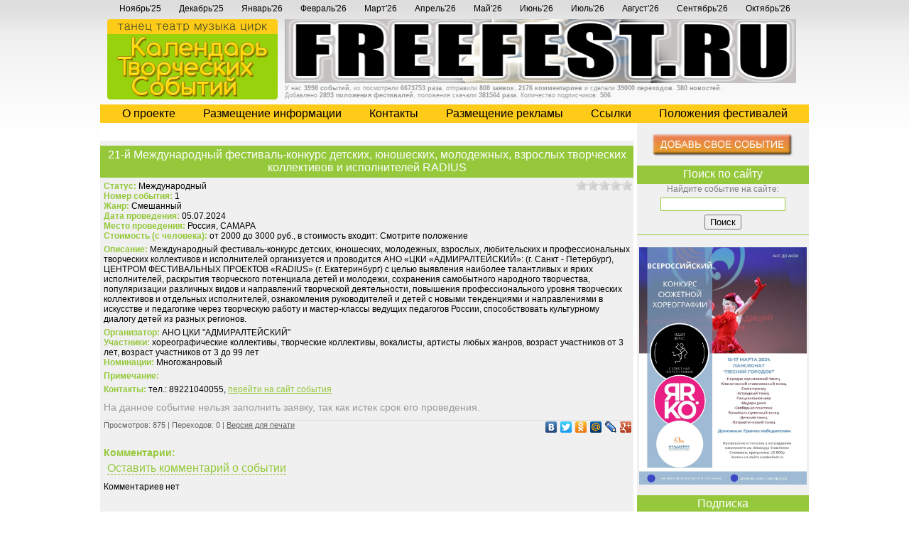

--- FILE ---
content_type: text/html; charset=UTF-8
request_url: https://artcalendar.ru/events/show/3702.html
body_size: 7346
content:
<!DOCTYPE html>
<html>
<head>
<meta http-equiv="Content-Type" content="text/html; charset=utf-8" />
<meta http-equiv="Cache-Control" content="no-cache" />
<meta http-equiv="X-UA-Compatible" content="IE=edge" />
<meta name="keywords" content="календарь творческих событий, танец, театр, музыка, цирк, фестивали, конкурсы, соревнования, семинары, конвенции, слеты, обучение, стажировки, турниры, чемпионаты, выставки, шоу, дефиле, мастер-классы, 21-й Международный фестиваль-конкурс детских, юношеских, молодежных, взрослых творческих коллективов и исполнителей RADIUS, Международный" />
<meta name="description" content="«21-й Международный фестиваль-конкурс детских, юношеских, молодежных, взрослых творческих коллективов и исполнителей RADIUS», 05.07.2024 г., Россия, САМАРА. Организатор: АНО ЦКИ &amp;quot;АДМИРАЛТЕЙСКИЙ&amp;quot;. Цена от 2000 до 3000 руб. Посмотреть описание, контактную информацию и сделать заявку на событие." />

<meta property="og:site_name" content="Календарь творческих событий">
<meta property="og:url" content="https://artcalendar.ru/events/show/3702.html">
<meta property="og:title" content="21-й Международный фестиваль-конкурс детских, юношеских, молодежных, взрослых творческих коллективов и исполнителей RADIUS">
<meta property="og:image" content="https://artcalendar.ru/public/img/facebook.png">
<meta property="og:description" content="«21-й Международный фестиваль-конкурс детских, юношеских, молодежных, взрослых творческих коллективов и исполнителей RADIUS», 05.07.2024 г., Россия, САМАРА. Организатор: АНО ЦКИ &quot;АДМИРАЛТЕЙСКИЙ&quot;. Цена от 2000 до 3000 руб. Посмотреть описание, контактную информацию и сделать заявку на событие.">
<meta property="fb:app_id" content="1438940316387924">

<link href="/public/css/front.core.css?2" rel="stylesheet" type="text/css" />
<link href="/public/css/printer.core.css" rel="stylesheet" type="text/css" media="print" />
<link href="/public/js/plugins/jquery-ui/ui-lightness/jquery-ui-1.8.22.custom.css" rel="stylesheet" type="text/css">
<link href="/public/js/plugins/rateit/rateit.css" rel="stylesheet" type="text/css">
<script type="text/javascript" src="/public/js/jquery.1.7.2.min.js"></script>
<script type="text/javascript" src="/public/js/plugins/jquery.form.js"></script>
<script type="text/javascript" src="/public/js/plugins/jquery.validate.min.js"></script>
<script type="text/javascript" src="/public/js/plugins/jquery-ui/jquery-ui-1.8.22.custom.min.js"></script>
<script type="text/javascript" src="/public/js/plugins/rateit/jquery.rateit.min.js"></script>
<script type="text/javascript" src="//yandex.st/share/share.js" charset="utf-8"></script>
<script type="text/javascript" src="/public/js/front/ready.js?1"></script>
<!--[if IE]><link href="/public/css/front.core.ie.css" rel="stylesheet" type="text/css" /><![endif]-->
<!--[if IE 7]><link href="/public/css/front.core.ie7.css" rel="stylesheet" type="text/css" /><![endif]-->
<!--[if IE]><link href="/public/css/printer.core.ie.css" rel="stylesheet" type="text/css" media="print" /><![endif]-->
<!--[if lt IE 7]><script defer type="text/javascript" src="/public/js/plugins/pngfix.js"></script><![endif]-->
<title>Календарь творческих событий: 21-й Международный фестиваль-конкурс детских, юношеских, молодежных, взрослых творческих коллективов и исполнителей RADIUS</title>
</head>
<body><div id="overall">
<div id="bottom_bg">
<div id="container">
	<div id="top_dates">
	<ul>
		<li><a href="/2025-11-01.html">Ноябрь'25</a></li>
		<li><a href="/2025-12-01.html">Декабрь'25</a></li>
		<li><a href="/2026-01-01.html">Январь'26</a></li>
		<li><a href="/2026-02-01.html">Февраль'26</a></li>
		<li><a href="/2026-03-01.html">Март'26</a></li>
		<li><a href="/2026-04-01.html">Апрель'26</a></li>
		<li><a href="/2026-05-01.html">Май'26</a></li>
		<li><a href="/2026-06-01.html">Июнь'26</a></li>
		<li><a href="/2026-07-01.html">Июль'26</a></li>
		<li><a href="/2026-08-01.html">Август'26</a></li>
		<li><a href="/2026-09-01.html">Сентябрь'26</a></li>
		<li><a href="/2026-10-01.html">Октябрь'26</a></li>
		</ul>
	</div>
	<div id="head">
		<div id="logo"><a href="/"><img src="/public/template/tmp/logo.png" width="240" height="113" /></a></div>
		<div id="headb"><div id="hb1"><a href="http://freefest.ru/" target="_blank"><img src="//banner.dancerussia.ru/public/banners/14/14.jpeg" draggable="false" width="720" height="90" border="0" /></a></div><div id="hb2">У нас <b>3998 событий</b>, их посмотрели <b>6673753 раза</b>, отправили <b>808 заявок</b>, <b>2176 комментариев</b> и сделали <b>39000 переходов</b>. <b>580 новостей</b>.<br>
Добавлено <b>2893 положения фестивалей</b>, положения скачали <b>381564 раза</b>. Количество подписчиков: <b>506</b>.</div></div>
	</div>
	<div id="menu">
		<ul>
			<li><a href="/pages/show/6.html">О проекте</a></li>
			<li><a href="/pages/show/7.html">Размещение информации</a></li>
			<li><a href="/feedback.html">Контакты</a></li>
			<li><a href="/pages/show/8.html">Размещение рекламы</a></li>
			<li><a href="/pages/show/9.html">Cсылки</a></li>
			<li><a href="/docs.html">Положения фестивалей</a></li>
		</ul>
	</div>
	<div id="content"><script type="text/javascript" src="/public/js/front/events.show.js?v1"></script>
<div id="center_content">
<noscript><div id="nojs"><span class="red"><u><b>Внимание!</b> У вас отключен JavaScript. Часть функционала недоступна!</u></span></div></noscript>
<table id="content_tab" cellpadding="0" cellspacing="0" border="0" width="100%">
<tr>
<td id="col1" valign="top">
<div class="eTitle">21-й Международный фестиваль-конкурс детских, юношеских, молодежных, взрослых творческих коллективов и исполнителей RADIUS</div>

<div class="eMessage">
    <div class="rateit fr" data-rateit-value="0" data-rateit-ispreset="true" data-rateit-resetable="false" data-id="3702"></div>
    <span class="eSubTitle">Статус:</span> Международный<br>
    <span class="eSubTitle">Номер события:</span> 1<br>
    <span class="eSubTitle">Жанр:</span> Смешанный<br>
    <span class="eSubTitle">Дата проведения:</span> 05.07.2024<br>
    <span class="eSubTitle">Место проведения:</span> Россия, САМАРА<br>    <span class="eSubTitle">Стоимость (с человека): </span>от 2000 до 3000 руб., в стоимость входит: Смотрите положение<br>
    <div class="mt5 mb5 pre-line"><span class="eSubTitle">Описание: </span>Международный фестиваль-конкурс детских, юношеских, молодежных, взрослых, любительских и профессиональных творческих коллективов и исполнителей организуется и проводится АНО «ЦКИ «АДМИРАЛТЕЙСКИЙ»: (г. Санкт - Петербург), ЦЕНТРОМ ФЕСТИВАЛЬНЫХ ПРОЕКТОВ «RADIUS» (г. Екатеринбург)  с целью выявления наиболее талантливых и ярких исполнителей, раскрытия творческого потенциала детей и молодежи,  сохранения самобытного народного творчества, популяризации различных видов и направлений творческой деятельности, повышения профессионального уровня творческих коллективов и отдельных исполнителей, ознакомления руководителей и детей с  новыми тенденциями и направлениями в искусстве и педагогике через творческую работу и мастер-классы ведущих педагогов России, способствовать культурному  диалогу детей из разных регионов. </div>
    <span class="eSubTitle">Организатор:</span> АНО ЦКИ "АДМИРАЛТЕЙСКИЙ"<br>
    <span class="eSubTitle">Участники:</span> хореографические коллективы, творческие коллективы, вокалисты, артисты любых жанров, возраст участников от 3 лет, возраст участников от 3 до 99 лет<br>
    <span class="eSubTitle">Номинации:</span> Многожанровый<br>
    <div class="mt5 mb5 pre-line"><span class="eSubTitle">Примечание: </span></div>
    <span class="eSubTitle">Контакты:</span> тел.: 89221040055, <a href="http://www.radiusfest.ru" target="_blank" class="event_url" data-id="3702">перейти на сайт события</a><br>
</div>

<div id="eOrderGlobal">
    <span class="c999">На данное событие нельзя заполнить заявку, так как истек срок его проведения.</span>
</div>
<div class="eDetails">Просмотров: 875 | Переходов: 0 | <a href="/printer/event/3702.html" target="_blank">Версия для печати</a><script type="text/javascript" src="//yandex.st/share/share.js" charset="utf-8"></script><div class="yashare-auto-init" data-yashareL10n="ru" data-yashareType="none" data-yashareQuickServices="vkontakte,facebook,twitter,yaru,odnoklassniki,moimir,lj,moikrug,gplus"></div></div>
<div id="comments">
<div class="cSubTitle">Комментарии:</div>
<div id="eCommentsGlobal">
	<div id="eComments"><a href="#" id="showCommentsForm">Оставить комментарий о событии</a></div>
	<div id="eCommentsForm">
		<form action="" enctype="multipart/form-data" method="post" name="comments_form" id="comments_form">
		<input type="hidden" name="id" value="3702" />
        <table cellpadding="2">
            <tr>
                <td align="left" width="114">Ваше имя:</td>
                <td align="left"><input type="text" name="username" class="f_input" value="" /></td>
            </tr>
            <tr>
                <td align="left" width="114">Эл. почта:</td>
                <td align="left"><input type="text" name="email" class="f_input" value="" /></td>
            </tr>
			<tr>
			<td align="left" width="114">Комментарий:</td>
				<td align="left"><textarea name="message" class="f_input"></textarea></td>
			</tr>
            <tr>
                <td colspan="2" align="left"><input type="submit" name="submit" id="c_submit" value="Отправить"> <span id="comment_result">&nbsp;</span></td>
            </tr>
        </table>
    	</form>
	</div>
</div>
Комментариев нет
</div>
</td>
<td valign="top" width="242"><script type="text/javascript" src="/public/js/front/right.js"></script>
<div id="addbutton"><a href="/events/add.html" title="Добавь свое событие"><img src="/public/template/tmp/add.png" border="0"></a></div>
<div class="header">Поиск по сайту</div>
<div id="search">
Найдите событие на сайте:
<div id="searchdiv">
<form action="//www.google.ru/search" enctype="multipart/form-data" method="get" target="_blank" name="searchform" id="searchform">
<input type="text" name="q" />
<input type="hidden" name="ie" value="utf-8" />
<input type="hidden" name="oe" value="utf-8" />
<input type="hidden" name="hl" value="ru" />
<input type="hidden" name="as_sitesearch" value="artcalendar.ru" />
<br>
<input type="submit" name="submit" id="searchbutton" value="Поиск">
</form>
</div>
</div>
<div class="bannersline2"><p><a href="https://academfest.ru/idea-fix" target="_blank"><img src="http://artcalendar.ru/public/files/ideafix.jpg" alt="" width="236" border="0" /></a></p></div><div class="header">Подписка</div>
<div id="subscribe">
<br>

 <div class="form-outer sp-force-hide"> <style id="subscribe-form-style" class="">.sp-force-hide { display: none;
}
.sp-form[sp-id="66619"] { display: block; background: #f0f0f0; padding: 5px; width: 230px; max-width: 100%; border-radius: 0px; -moz-border-radius: 0px; -webkit-border-radius: 0px; font-family: "Segoe UI", Segoe, "Open Sans", sans-serif;
}
.sp-form[sp-id="66619"] .sp-form-control { background: #ffffff; border-color: #cccccc; border-style: solid; border-width: 1px; font-size: 15px; padding-left: 8.75px; padding-right: 8.75px; border-radius: 0px; -moz-border-radius: 0px; -webkit-border-radius: 0px; height: 35px; width: 100%;
}
.sp-form[sp-id="66619"] .sp-field label { color: #444444; font-size: 12px; font-style: normal; font-weight: normal;
}
.sp-form[sp-id="66619"] .sp-button { border-radius: 0px; -moz-border-radius: 0px; -webkit-border-radius: 0px; background-color: #ff6500; color: #ffffff; width: 100%; font-weight: 700; font-style: normal; font-family: "Segoe UI",Segoe,"Open Sans",sans-serif; border-width: 1px; border-color: #d65600; border-style: solid; box-shadow: none; -moz-box-shadow: none; -webkit-box-shadow: none;
}
.sp-form[sp-id="66619"] .sp-button-container { text-align: center;
}
</style> <div id="sp-form-66619" sp-id="66619" sp-hash="c19a9633b1430b388e5a330210a92d7affaeba793c9bb24549cd6e83ca413676" sp-lang="ru" class="sp-form sp-form-regular sp-form-embed" sp-show-options="%7B%22amd%22%3Afalse%2C%22condition%22%3A%22onEnter%22%2C%22delay%22%3A10%2C%22repeat%22%3A3%2C%22background%22%3A%22dark%22%2C%22position%22%3A%22bottom-right%22%7D"> <div class="sp-message"> <div></div> </div> <div id="droppableArea" class="sp-element-container ui-sortable ui-droppable sp-sm" style=""><div class="sp-field " sp-id="sp-e6e8aa46-5eab-4af8-b782-6456c24b2e22" > <div class=" " style="font-family: inherit; line-height: 1.2;"><p style="text-align: center;"><span style="color: #000000; font-size: 12px;"><strong>Хотите узнавать о новых мероприятиях?</strong></span></p></div> </div><div class="sp-field " sp-id="sp-dcf9e23a-64d0-4559-bc01-d2600cd37824" > <label class="sp-control-label "> <span class="">Email</span> <strong class="" style="">*</strong> </label> <input sp-type="email" name="sform[email]" class="sp-form-control " placeholder="username@gmail.com" sp-tips="%7B%22required%22%3A%22%D0%9E%D0%B1%D1%8F%D0%B7%D0%B0%D1%82%D0%B5%D0%BB%D1%8C%D0%BD%D0%BE%D0%B5%20%D0%BF%D0%BE%D0%BB%D0%B5%22%2C%22wrong%22%3A%22%D0%9D%D0%B5%D0%B2%D0%B5%D1%80%D0%BD%D1%8B%D0%B9%20email-%D0%B0%D0%B4%D1%80%D0%B5%D1%81%22%7D" required style="" type="email"> </div><div class="sp-field " sp-id="sp-4a91aee9-d5fe-4fb3-835f-08bfabd5f4c0" style=""> <label class="sp-control-label "> <span class="">Имя</span> </label> <input sp-type="name" name="sform[0LjQvNGP]" class="sp-form-control " placeholder="Фамилия, имя" sp-tips="%7B%7D" style="" type="text"> </div></div> <div class="sp-field sp-button-container sp-sm" sp-id="sp-d5db816c-574d-4682-91cd-7c5e952de1d9" style=""> <button id="sp-d5db816c-574d-4682-91cd-7c5e952de1d9" class="sp-button "> Подписаться </button> </div> <div class="sp-link-wrapper sp-brandname__center" style="display:none;"> <a class="sp-link " target="_blank" href="https://sendpulse.com/en/?ref=6639860"> <span class="sp-link-img">&nbsp;</span> <span translate="FORM.PROVIDED_BY" class="">Предоставлено SendPulse</span> </a> </div> </div> <script type="text/javascript" src="//login.sendpulse.com/apps/fc3/build/default-handler.js"></script></div> 

</div>
<div class="right_info">Хотите быть в курсе всех новых событий в календаре, присоединяйтесь к нам.<br><a href="https://twitter.com/artcalendar_ru" target="_blank"><img src="/public/template/tmp/twitter_cloud.png" /></a> <a href="/rss/events.rss" target="_blank"><img src="/public/template/tmp/feed_cloud.png" /></a></div>
<div class="bannersline2"></div>
<div class="bannersline2"><p><a href="http://file-sale.ru/shop/319/desc/chto-khotjat-skazat-deti-no-bojatsja-chast-1" target="_blank"><img src="/public/files/banners/vsem240.jpg" alt="" width="236" height="393" /></a></p>
<p><a href="http://file-sale.ru/" target="_blank"><img src="/public/files/banners/filesale3.gif" alt="" width="236" height="393" /></a></p></div>
<div class="bannersline2"><p><a href="http://village.dance/" target="_blank"><img src="/public/files/banners/td_240_400-1.gif" alt="" width="240" height="400" /></a></p></div></td>
</tr>
</table></div>
	    	<div id="bookovka"><div id="bookovka_head">
	<ul>
		<li>Новинки магазина «<a href="http://bookovka.ru/" target="_blank">Книжная сцена</a>»</li>
		<li>Заказ книг по тел. 8-905-598-5071</li>
	</ul>
</div>
<div id="bookovka_content">
    <div id="book_content">
        <script type="text/javascript" src="//bookovka.ru/informer/2"></script>
    </div>
	<ul>
		<li><a href="http://www.bookovka.ru/" target="_blank">bookovka.ru</a></li>
		<li><a href="mailto:info@bookovka.ru" >info@bookovka.ru</a></li>
		<li><a href="http://www.bookovka.ru/" target="_blank">Другие книги</a></li>
	</ul>
</div></div>
    <div id="filesale_head">
        Распродажа культурных файлов <a href="http://file-sale.ru/" target="_blank">FILE-SALE.RU</a>. Новинки:
    </div>
    <div id="filesale_content">
        <script type="text/javascript" src="//file-sale.ru/informer/3"></script>
    </div>
    <div id="printburg_content"></div>
		<div id="bmenu">
		<ul>
			<li><a href="/pages/show/6.html">О проекте</a></li>
			<li><a href="/pages/show/10.html">Правовая информация</a></li>
			<li><a href="/pages/show/8.html">Размещение рекламы на сайте</a></li>
			<li><a href="/events/add.html" class="highlight">Добавь свое событие</a></li>
			<li><a href="/pages/show/11.html">Бумажная версия</a></li>
			<li><a href="/pages/show/12.html">Наши банеры</a></li>
		</ul>
	</div>
	<div id="counters"><div id="mcounters">


    
<!-- HotLog -->
<script type="text/javascript" language="javascript">
hotlog_js="1.0";
hotlog_r=""+Math.random()+"&s=470943&im=116&r="+escape(document.referrer)+"&pg="+
escape(window.location.href);
document.cookie="hotlog=1; path=/"; hotlog_r+="&c="+(document.cookie?"Y":"N");
</script>
<script type="text/javascript" language="javascript1.1">
hotlog_js="1.1";hotlog_r+="&j="+(navigator.javaEnabled()?"Y":"N")
</script>
<script type="text/javascript" language="javascript1.2">
hotlog_js="1.2";
hotlog_r+="&wh="+screen.width+'x'+screen.height+"&px="+
(((navigator.appName.substring(0,3)=="Mic"))?
screen.colorDepth:screen.pixelDepth)</script>
<script type="text/javascript" language="javascript1.3">hotlog_js="1.3"</script>
<script type="text/javascript" language="javascript">hotlog_r+="&js="+hotlog_js;
document.write("<a href='http://click.hotlog.ru/?470943' target='_top'><img "+
" src='http://hit24.hotlog.ru/cgi-bin/hotlog/count?"+
hotlog_r+"&' border=0 width=88 height=31 alt=HotLog><\/a>")
</script>
<noscript>
<a href="http://click.hotlog.ru/?470943" target="_top">
<img src="http://hit24.hotlog.ru/cgi-bin/hotlog/count?s=470943&amp;im=116" border="0" 
 width="88" height="31" alt="HotLog"></a>
</noscript>
<!-- /HotLog -->

<!--LiveInternet counter-->
<script type="text/javascript"><!--
document.write("<a href='http://www.liveinternet.ru/click' "+
"target=_blank><img src='http://counter.yadro.ru/hit?t52.6;r"+
escape(document.referrer)+((typeof(screen)=="undefined")?"":
";s"+screen.width+"*"+screen.height+"*"+(screen.colorDepth?
screen.colorDepth:screen.pixelDepth))+";u"+escape(document.URL)+
";"+Math.random()+
"' alt='' title='LiveInternet: показано число просмотров и"+
" посетителей за 24 часа' "+
"border=0 width=88 height=31><\/a>")//--></script>
<!--/LiveInternet-->

<a href="http://www.yandex.ru/cy?base=0&amp;host=artcalendar.ru"><img src="http://www.yandex.ru/cycounter?artcalendar.ru" width="88" height="31" alt="Яндекс цитирования" border="0"></a><!-- Yandex.Metrika counter --><script type="text/javascript">(function (d, w, c) { (w[c] = w[c] || []).push(function() { try { w.yaCounter17458765 = new Ya.Metrika({id:17458765, enableAll: true, trackHash:true, webvisor:true}); } catch(e) { } }); var n = d.getElementsByTagName("script")[0], s = d.createElement("script"), f = function () { n.parentNode.insertBefore(s, n); }; s.type = "text/javascript"; s.async = true; s.src = (d.location.protocol == "https:" ? "https:" : "http:") + "//mc.yandex.ru/metrika/watch.js"; if (w.opera == "[object Opera]") { d.addEventListener("DOMContentLoaded", f); } else { f(); } })(document, window, "yandex_metrika_callbacks");</script><noscript><div><img src="//mc.yandex.ru/watch/17458765" style="position:absolute; left:-9999px;" alt="" /></div></noscript><!-- /Yandex.Metrika counter -->

</div><div id="bcounters"><p><a href="http://www.tango-federation.ru/" target="_blank"><img src="/public/files/88/banner_argentinskoe_tango_1.gif" alt="" width="87" height="31" /></a> <a href="http://vremia-dengi.ru/" target="_blank"><img src="/public/files/88/BANER_88_31_LENIVII.gif" alt="" width="86" height="31" /></a> <a href="http://detirossii.com/" target="_blank"><img src="/public/files/88/detirossii_88.gif" alt="" width="86" height="31" /></a>&nbsp;<a href="http://tuttidance.vostok.net/" target="_blank"><img src="/public/files/88/tuttiknopka.gif" alt="" width="86" height="31" /></a> <a href="http://dancerussia.ru/" target="_blank"><img src="/public/files/88/88X31perepis.gif" alt="" width="86" height="31" /></a> <a href="http://flamencotkani.ru/" target="_blank"><img src="/public/files/88/88.gif" alt="" width="86" height="31" /></a> <a href="http://barvinok.org.ua/" target="_blank"><img src="/public/files/88/button.gif" alt="" width="86" height="31" /></a></p></div></div>
	<div id="copyright">
		<ul>
			<li class="first">© 2025 <a href="/">Календарь творческих событий</a><br>Все права защищены</li>
			<li><a href="mailto:dancerussiapost@yandex.ru" >dancerussiapost@yandex.ru</a></li>
			<li class="last">WEB-издательство «<a href="http://nashsait.com/" target="_blank">Век информации</a>», 2025</li>
		</ul>
	</div>
	    <div class="bannersline"><p><a href="http://dance-festival.ru/" target="_blank"><img src="/public/files/banners/dance-festival-2.jpg" alt="" width="720" height="86" /></a></p></div></div>
</div>
</div>



</body>
</html>

--- FILE ---
content_type: text/css
request_url: https://artcalendar.ru/public/css/front.core.css?2
body_size: 17832
content:
* { outline:medium none; }
body
{
	color:#000;
	font-family:tahoma, arial, verdana, sans-serif, Lucida Sans;
	font-size:12px;
	min-width:998px;
	margin:0;
	padding:0;
}
img { border:0; }
div.clear
{
	clear:both;
	line-height:1px;
	font-size:1px;
}
a { color:#000; }
a:hover { color:#95c83b; }
#container
{
	margin:0 auto;
	width:998px;
	padding:0 10px 0 10px;
}
#overall { background:url(/public/template/tmp/tbg.jpg) repeat-x top; }
#bottom_bg
{
	background:url(/public/template/tmp/fbg.jpg) repeat-x bottom;
	padding:0 0 15px 0;
}
#top_dates { text-align:center; }
#top_dates ul
{
	margin:0;
	padding:5px 5px 8px 5px;
}
#top_dates ul li
{
	vertical-align:top;
	zoom:1;
	display:-moz-inline-stack;
	display:inline-block;
*display:inline;
	padding:0 11px;
}
#top_dates ul li a
{
	color:#000;
	text-decoration:none;
}
#top_dates ul li a:hover { text-decoration:underline; }
#head { height:120px; }
#headb
{
	text-align:left;
	margin:0 0 0 260px;
	height:120px;
	overflow:hidden;
}
#headb p
{
	padding:0 0 0 0;
	margin:0;
}
#hb1
{
	height:90px;
	overflow:hidden;
}
#hb2
{
	text-align:left;
	color:#999;
	font-size:9px;
	margin:2px 0 0 0;
}
#logo
{
	float:left;
	width:240px;
	height:120px;
	padding:0 10px 0 10px;
}
#menu
{
	background:#ffcb19;
	text-align:center;
}
#menu ul
{
	margin:0;
	padding:4px 0 4px 0;
}
#menu ul li
{
	vertical-align:top;
	zoom:1;
	display:-moz-inline-stack;
	display:inline-block;
*display:inline;
	padding:0 18px;
}
#menu ul li a
{
	font-size:16px;
	color:#000;
	text-decoration:none;
}
#menu ul li a:hover
{
	color:#000;
	text-decoration:underline;
}
div.bannersline
{
	text-align:center;
	overflow:hidden;
}
div.bannersline2
{
	width:242px;
	text-align:center;
	overflow:hidden;
}
div.bannersline p, div.bannersline2 p { margin:12px 0 12px 0; }
#bmenu { text-align:center; }
#bmenu ul
{
	margin:0;
	padding:4px 0 4px 0;
}
#bmenu ul li
{
	vertical-align:top;
	zoom:1;
	display:-moz-inline-stack;
	display:inline-block;
*display:inline;
	padding:0 24px;
}
#bmenu ul li a
{
	color:#000;
	text-decoration:underline;
}
#bmenu ul li a:hover
{
	color:#95c83b;
	text-decoration:underline;
}
#copyright
{
	text-align:center;
	color:#515149;
	margin:5px 0 0 0;
	padding:0 0 0 0;
}
#copyright ul
{
	margin:0;
	padding:4px 0 4px 0;
}
#copyright ul li
{
	vertical-align:top;
	text-align:left;
	zoom:1;
	display:-moz-inline-stack;
	display:inline-block;
*display:inline;
	padding:0 92px;
}
#copyright ul li.first { padding-left:0; }
#copyright ul li.last { padding-right:0; }
#copyright ul li a
{
	color:#515149;
	text-decoration:underline;
}
#copyright ul li a:hover
{
	color:#95c83b;
	text-decoration:underline;
}
#counters
{
	text-align:center;
	padding:7px 0 0 0;
}
#bcounters
{
	text-align:right;
	margin:0 0 0 370px;
	padding:3px 1px 0 0;
	overflow:hidden;
}
#bcounters p
{
	margin:0;
	padding:0;
	display:inline;
}
#mcounters
{
	float:left;
	width:366px;
	padding:3px 0 0 0;
	overflow:hidden;
}
#bookovka_head
{
	color:#fff;
	background:#95c83b;
	text-align:center;
}
#bookovka_head ul
{
	margin:0;
	padding:4px 0 4px 0;
}
#bookovka_head ul li
{
	vertical-align:top;
	zoom:1;
	display:-moz-inline-stack;
	display:inline-block;
*display:inline;
	padding:0 18px;
}
#bookovka_head ul li a
{
	color:#fff;
	text-decoration:underline;
}
#bookovka_head ul li a:hover
{
	color:#fff;
	text-decoration:underline;
}
#bookovka_content
{
	text-align:center;
	background:#fff;
	border-bottom:2px solid #95c83b;
}
#bookovka_content ul
{
	margin:0;
	padding:4px 0 4px 0;
}
#bookovka_content ul li
{
	vertical-align:top;
	zoom:1;
	display:-moz-inline-stack;
	display:inline-block;
*display:inline;
	padding:0 28px;
}
#bookovka_content ul li a
{
	color:#95c83b;
	text-decoration:underline;
}
#bookovka_content ul li a:hover
{
	color:#95c83b;
	text-decoration:underline;
}
#bookovka_content ul.books
{
	font-size:11px;
	margin:0;
	padding:4px 0 4px 0;
}
#bookovka_content ul.books li
{
	text-align:left;
	vertical-align:top;
	zoom:1;
	display:-moz-inline-stack;
	display:inline-block;
*display:inline;
	padding:0 10px;
	width:228px;
}
#bookovka_content ul.books li span { color:#800000; }
#bookovka_content ul.books li.first { padding-left:0px; }
#bookovka_content ul.books li.last { padding-right:0px; }
#bookovka_content ul.books li a
{
	color:#95c83b;
	text-decoration:underline;
}
#bookovka_content ul.books li a:hover
{
	color:#95c83b;
	text-decoration:underline;
}
#filesale_head
{
	color:#fff;
	background:#95c83b;
	text-align:center;
    margin-top:10px;
    padding:5px;
    font-size:16px;
}
#filesale_head a
{
	color:#fff;
	text-decoration:underline;
    font-size:16px;
}
#filesale_head a:hover
{
	color:#fff;
	text-decoration:underline;
}
#filesale_content
{
	text-align:center;
	background:#fff;
	border-bottom:2px solid #95c83b;
    width:998px;
    overflow:hidden;
}
#filesale_content table {
    width:998px !important;
}
#filesale_content table td {
    width:198px !important;
    overflow:hidden;
    padding:5px;
    vertical-align:top;
}
#filesale_content table td img {
    width:190px;
    text-align:center;
    margin:0 auto;
}
/* --- */
#book_content
{
    text-align:center;
    background:#fff;
    border-bottom:2px solid #95c83b;
    width:998px;
    overflow:hidden;
}
#book_content table {
    width:998px !important;
}
#book_content table td {
    width:198px !important;
    overflow:hidden;
    padding:5px;
    vertical-align:top;
}
#book_content table td img {
    width:190px;
    text-align:center;
    margin:0 auto;
}
/* --- */
#center { margin:12px 245px 0 0; }
#right
{
	float:right;
	width:240px;
	background:#f0f0f0;
	min-height:600px;
}
#one { padding:5px; }
div.page_title
{
	font-size:16px;
	font-weight:700;
	margin:5px 0 5px 0;
}
div.page_content { min-height:250px; }
blockquote, blockquote p
{
	padding:5px;
	margin:0;
	background:#EAEAEA;
}
span.green { color:green; }
span.red { color:red; }
div.eForm { margin:0 0 0 0; }
div.eForm select { border:1px solid #CCC; }
input.f_input
{
	width:314px;
	border:1px solid #CCC;
}
input.u_input
{
	margin-top: -50px;
	margin-left:-410px;
	-moz-opacity: 0;
	filter: alpha(opacity=0);
	opacity: 0;
	font-size: 150px;
	height: 80px;
	cursor:pointer;
}
#select_doc
{
	background: none repeat scroll 0 0 #EAEAEA;
	border: 1px dashed #ccc;
	color: #999;
	display: block;
	outline: medium none;
	text-align: center;
	width: 125px;
	overflow: hidden;
	height: 20px;
	padding:3px 0 0 0;
	cursor:pointer;
}
div.doc_selected { color: #95c83b!important; }
#select_doc:hover
{
	color: #95c83b;
	border: 1px dashed #95c83b;
}
#select_docx { cursor:pointer; }
input.w40px { width:40px; }
input.w90px { width:90px; }
input.w158px { width:158px; }
textarea.f_input
{
	font-family:Arial;
	font-size:12px;
	width:470px;
	height:100px;
	border:1px solid #CCC;
}
label.error
{
	color:red;
	padding:0 0 0 0;
}
input.error, textarea.error { border:1px dotted red!important; }
a.highlight { font-weight:bold; }
div.formhelp
{
	font-size:9px;
	color:#999;
}
input.input_date
{
	background:url(/public/template/icons/calenadar.png) no-repeat scroll 98% 1px transparent;
	padding-right:20px;
	font-family:Arial, sans-serif;
	font-size:1em;
	border:1px solid #CCC;
	width:70px;
}
div.header
{
	background:#95c83b;
	color:#fff;
	font-size:16px;
	text-align:center;
	padding:3px 0 5px 0;
}
div.header3
{
	background:#95c83b;
	color:#fff;
	font-size:16px;
	text-align:left;
	padding:3px 0 5px 3px;
}
div.header2
{
	background:#95c83b;
	color:#fff;
	font-size:16px;
	text-align:center;
	padding:4px 5px 5px 5px;
	height:19px;
}
#addbutton
{
	margin:15px 0 10px 0;
	text-align:center;
}
#search
{
	text-align:center;
	color:#808181;
	padding:0 3px 7px 3px;
	margin:0 0 5px 0;
	border-bottom:1px solid #95c83b;
}
#subscribe
{
	text-align:center;
	color:#808181;
	padding:0 3px 7px 3px;
	margin:0 0 5px 0;
	border-bottom:1px solid #95c83b;
}
#subsform
{
	padding:0;
	margin:0;
}
#subsform input[type=text]
{
	width:170px;
	margin:5px 0 5px 0;
	border:1px solid #95c83b;
}
#searchform
{
	padding:0;
	margin:0;
}
#searchform input[type=text]
{
	width:170px;
	margin:5px 0 5px 0;
	border:1px solid #95c83b;
}
#datepicker { margin:0 0 0 0; }
#c1
{
	background:#f0f0f0;
	margin:0 0 0 0;
}
#c1 ul
{
	margin:0;
	padding:4px 0 4px 5px;
}
#c1 ul li
{
	vertical-align:top;
	zoom:1;
	display:-moz-inline-stack;
	display:inline-block;
*display:inline;
	padding:3px 0 0 0;
}
#c1 ul li.c11
{
	text-align:center;
	width:175px;
	padding:0 0 0 0;
}
#c1 ul li.c12 { }
#c1 ul li.c12 div.header2 { width:293px; }
#c1 ul li.c12-1 { width:561px; }
#c1 ul li.c12-1 div.header2 { width:549px; }
#c1 ul li.c12-1 a { text-decoration:none; }
#c1 ul li.c13 { margin:0 0 0 4px; }
#c1 ul li.c13 div.header2 { width:240px; }
#c2
{
	background:#f0f0f0;
	padding:0 0 2px 0;
	border-top:5px solid #fff;
}
#c2 ul
{
	margin:0;
	padding:4px 0 4px 5px;
}
#c2 ul li.c21, #c2 ul li.c22
{
	vertical-align:top;
	zoom:1;
	display:-moz-inline-stack;
	display:inline-block;
*display:inline;
	padding:3px 0 0 0;
}
#c2 ul li.c21
{
	margin:0 0 0 4px;
	width:167px;
}
#c2 ul li.c21 a { text-decoration:none; }
#c2 ul li.c22
{
	margin:0 0 0 4px;
	width:559px;
}
#c2 ul li.c22 a { text-decoration:none; }
#c2 ul li.c22 li
{
	vertical-align:top;
	zoom:1;
	display:-moz-inline-stack;
	display:inline-block;
*display:inline;
	padding:3px 2px 0 2px;
	width: 271px;
}
#content { }
#center_content { overflow:hidden; }
#content_tab
{
	border:0;
	padding:0;
	margin:0;
	background:#f0f0f0;
}
#content_tab tr { }
#content_tab td { }
#col1
{
	border-top:25px solid #fff;
	border-right:5px solid #fff;
}
div.enf { padding:5px 0 0 0; }
div.enf2
{
	padding:5px 0 0 0;
	text-align:center;
}
ul.mlines { }
ul.mlines2
{
	padding:2px 0 0 0!important;
	margin:0;
}
ul.mlines li, ul.mlines2 li
{
	display:list-item!important;
	list-style:none;
}
ul.mlines li.old, ul.mlines2 li.old
{
	display:list-item!important;
	list-style:none;
	color:#999;
}
ul.mlines li.old a, ul.mlines2 li.old a { color:#999; }
ul.mlines li.old a:hover, ul.mlines2 li.old a:hover { color:#95c83b; }
a.td { text-decoration:underline!important; }
#nojs
{
	position:absolute;
	padding:3px 0 0 0;
}
a.dashed
{
	text-decoration:none;
	border-bottom:1px dashed;
}
a.dashed:hover
{
	text-decoration:none;
	border-bottom:1px dashed;
}
div.sar
{
	text-align:right;
	padding:0 3px 0 0;
}
div.eTitle
{
	background:#95c83b;
	color:#fff;
	font-size:16px;
	text-align:center;
	margin: 7px 0 0 0;
	padding:4px 5px 5px 5px;
}
#comments { padding: 0 5px 5px 5px; }
div.cSubTitle
{
	font-weight:bold;
	color:#95c83b;
	margin:0 0 5px 0;
	font-size:14px;
}
div.cTitle
{
	font-weight:normal;
	padding:3px 0 3px 0;
}
div.cTitle span.date
{
	color: #999;
	font-size: 11px;
}
div.cMessage
{
	padding: 0 0 2px 4px;
	border-bottom:1px dashed #CCCCCC;
}
#pagination { margin:10px 0 2px 0; }
#pagination strong
{
	background-color:#565656;
	color:#FFF!important;
	border-color:0 solid #565656;
	padding:1px 5px;
}
a.pagination, a.pagination:visited
{
	border:1px solid #565656;
	text-decoration:none;
	color:#000;
	padding:0 5px;
}
a:hover.pagination, a.pagination:active
{
	border:1px solid #95c83b;
	color:#000;
}
#eCommentsGlobal
{
	font-size:14px;
	margin:5px 0 10px 5px;
}
#eComments a
{
	font-size:16px;
	color:#95c83b;
	text-decoration:none;
	border-bottom:1px dashed;
}
#eComments a:hover { color:#000; }
#eCommentsForm
{
	display:none;
	font-size:12px;
	margin:5px 0 0 5px;
}
span.ccc { color:#CCC; }
span.c999 { color:#999; }
#eOrderGlobal
{
	font-size:14px;
	margin:5px 0 10px 5px;
}
#eOrder a
{
	font-size:16px;
	color:#95c83b;
	text-decoration:none;
	border-bottom:1px dashed;
}
#eOrder a:hover { color:#000; }
#eOrderForm
{
	display:none;
	font-size:12px;
	margin:5px 0 15px 5px;
}
div.eDetails
{
	border-top:1px solid #DDD;
	color:#636363;
	font-size:8pt;
	margin:0 0 25px 5px;
}
div.eDetails a { color:#636363; }
div.eDetails a:hover { text-decoration:none; }
div.yashare-auto-init
{
	display:inline;
	float:right;
}
div.news_share div.yashare-auto-init { float:none; }
div.yashare-auto-init span.b-share { padding:1px 3px 1px 4px !important; }
div.yashare-auto-init a { padding:0 0 0 5px !important; }
div.eMessage { padding:5px; }
div.eMessage a:hover
{
	color:#000;
	text-decoration:none;
}
div.eMessage a { color:#95c83b; }
div.fr { float:right; }
div.eSubTitle
{
	color:#95c83b;
	margin:0 0 0 5px;
}
span.eSubTitle
{
	color:#95c83b;
	font-weight:bold;
}
div.ml5 { margin-left:5px; }
div.mb5 { margin-bottom:5px; }
div.mt5 { margin-top:5px; }
.pre-line { white-space:pre-line; }
div.rinfo
{
	font-size:9px;
	color:#999;
	margin:0 1px 0 0;
}
#col2 { overflow:hidden; }
.f14 { font-size:14px; }
.f16 { font-size:16px; }
#add_docs
{
	float:right;
	font-weight:bold;
}
#add_docs a
{
	font-weight:bold;
	color:#95c83b;
}
a.active { color:#95c83b; }
#docs_list { margin: 20px 0 0 0; }
#docs_list ul
{
	margin:0;
	padding:0 0 0 20px;
}
#docs_list ul li
{
	margin:10px 0 0 0;
	padding:0;
	font-size: 16px;
}
#docs_list ul li:hover { }
#docs_list ul li a { }
#docs_list ul li a:hover { }
div.dtitle { color: #006600; }
div.ddate { font-size:12px; }
div.dinfo
{
	font-size:12px;
	color:#CCCCCC;
}
div.dinfo a { color:#95c83b; }
body.pop
{
	background:#f0f0f0;
	min-width:978px;
	max-width:1005px;
	max-height:700px;
	overflow:hidden;
}
#container_pop
{
	margin:0 auto;
	width:978px;
	padding:10px 10px 0 10px;
}
#head_pop
{
	height:120px;
	border-bottom:2px solid #98d20c;
}
#logo_pop
{
	float:left;
	width:240px;
	height:120px;
	padding:0 10px 0 0;
}
#headb_pop
{
	text-align:left;
	margin:0 0 0 260px;
	height:95px;
	overflow:hidden;
	padding:14px 5px 5px 5px;
	font-size:20px;
	font-weight:bold;
}
#headb_pop p
{
	padding:0 0 0 0;
	margin:0;
}
div.bannersline_pop
{
	margin:10px 0 0 0;
	padding:3px 0 0 0;
	text-align:center;
	overflow:hidden;
	background:#98d20c;
}
div.bannersline_pop p { margin:0 0 0 0; }
#content_pop { margin: 10px 0 0 0; }
#content_pop_left
{
	float:left;
	width:250px;
	height:120px;
	padding:0 5px 5px 5px;
}
#content_pop_right
{
	margin:0 0 0 260px;
	overflow:hidden;
	padding:0 5px 0 5px;
	height:441px;
}
#content_pop_left ul
{
	padding:0;
	margin:0 0 0 15px;
}
#content_pop_left ul li
{
	padding:0;
	margin:0 0 2px 0;
}
#content_pop_left ul li a.dashed
{
	text-decoration:none;
	border-bottom:1px dashed;
}
#order_pop
{
	margin:20px 0 15px 3px;
	text-align:left;
}
#pop_rating { margin:15px 0 0 0; }
div.rateit_pop { margin:5px 0 1px 0 !important; }
div.rinfo_pop
{
	display:inline;
	font-size:9px;
	color:#999;
	margin:0 1px 0 5px;
}
#share_pop { margin:10px 0 0 -9px; }
div.pop
{
	display:inline;
	float:none!important;
}
div.yashare-auto-init span.b-share { padding:1px 3px 1px 4px !important; }
div.yashare-auto-init a { padding:0 0 0 5px !important; }
#stats_pop { color:#666; }
#tab
{
	margin:0;
	padding:0;
}
#tab li
{
	padding:0 0 0 0;
	list-style:none;
	height:441px;
}
div.page_title_pop
{
	font-size:16px;
	font-weight:700;
	margin:0 0 5px 0;
	padding:0 0 0 0;
}
#eOrderForm_pop
{
	font-size:12px;
	margin:5px 0 15px 5px;
}
#eCommentsForm_pop
{
	font-size:12px;
	margin:5px 0 0 5px;
}
#commnets_pop
{
	height:415px;
	overflow-x:hidden;
	overflow-y:auto;
	padding:0 5px 0 5px;
}
#order_form table, #comments_form table { font-size:12px; }
#mcounters_pop
{
	float:left;
	width:184px;
	margin:13px 0 0 14px;
	overflow:hidden;
}
#b8
{
	height:93px;
	margin:0 0 0 201px;
	overflow:hidden;
}
div.right_info
{
	text-align:center;
	color:#808181;
	padding:0 3px 7px 3px;
	margin:0 0 5px 0;/*border-bottom:1px solid #95c83b;*/
}
#eMessage_pop
{
	height:415px;
	overflow-x:hidden;
	overflow-y:auto;
	padding:0 5px 0 5px;
}
#eMessage_pop a:hover
{
	color:#000;
	text-decoration:none;
}
#eMessage_pop a { color:#95c83b; }
#previewdiv { background:#f0f0f0; }
#c3
{
	background:#f0f0f0;
	padding:0 0 2px 0;
	border-top:5px solid #fff;
}
#c3 ul
{
	margin:0;
	padding:4px 0 4px 5px;
}
#c3 ul li
{
	vertical-align:top;
	zoom:1;
	display:-moz-inline-stack;
	display:inline-block;
*display:inline;
	padding:3px 0 0 0;
}
#c3 ul li.c31
{
	margin:0 0 0 4px;
	width:734px;
}
#c3 ul li.c21 div.header2 { width:468px; }
#c3 ul li.c21 a { text-decoration:none; }
#eMonth li a { text-decoration:none; }
#me, #me tr, #me td
{
	padding:0;
	margin:0;
	border:0;
}
div.detcenter { }
div.detcenter ul
{
	margin:0;
	padding:4px 0 4px 5px;
}
div.detcenter ul li
{
	vertical-align:top;
	zoom:1;
	display:block;
	padding:3px 2px 5px 2px;
}
div.detcenter ul li a { text-decoration:none; }
div.detcenter ul li a:hover { text-decoration:underline; }
div.detcenter ul li.dthidden { display:none; }
a.showalldt {
	display:block;
	margin:5px;
}

div.banners-center { margin:5px 0 5px 0; }

div.m_n_al { margin-bottom: 16px; }
div.m_n_t {
	font-size: 16px;
	color: #999;
	margin-bottom:2px;
	font-weight:normal;
}
div.m_n_t3 { font-size:12px; }
div.m_n_a { }
span.m_n_t2 { font-size: 11px; font-weight:normal; }
div.newsnextbox { text-align:right; padding-right:5px; }
a.newsnext {
	font-size:12px;
}
div.m_n_t span.mntw {
	background-color:#fff;
	padding-right:5px;
}
div.m_n_t span.mntw2 {
	background-color:transparent;
}
div.newsblock {
	padding-top:10px;
	padding-bottom:10px;
}
div.r2banner { margin-top:5px; margin-bottom:5px; text-align:center; }
table.news {
	width:100%;
}
table.news td {
	width:25%;
	overflow:hidden;
	vertical-align:top;
}
.newsimg {
	max-width:245px;
	overflow:hidden;
	margin-top:5px;
	margin-bottom:2px;
	text-align:center;
}
.newsimg img {
	width:245px;
	max-width:245px;
}

#news_tab
{
	border:0;
	padding:0;
	margin:0;
	background:#f0f0f0;
}

#content_tab2 { border:0; padding:0; margin:0; }
#content_tab2 tr { }
#content_tab2 td { }
#coln1
{
	border-top:5px solid #fff;
	border-right:5px solid #fff;
	padding-right:5px;
}
#coln2 { overflow:hidden; padding:5px; background-color:#F0F0F0; }
.right2_cal {
	padding-left: 33px;
    padding-right: 33px;
	margin-bottom:15px;
}
.tac {
	text-align:center;
}
.right2_mlines {
	padding:5px;
	margin:0;
}

--- FILE ---
content_type: text/css
request_url: https://artcalendar.ru/public/js/plugins/rateit/rateit.css
body_size: 1549
content:
div.rateit
{
	display: -moz-inline-box;
	display: inline-block;
	position: relative;
	-webkit-user-select: none;
	-khtml-user-select: none;
	-moz-user-select: none;
	-o-user-select: none;
	user-select: none;
	-webkit-touch-callout: none;
	margin: -2px -4px -4px 5px;
	position: relative;
	text-align: right;
}
div.rateit div.rateit-range
{
	position: relative;
	display: -moz-inline-box;
	display: inline-block;
	background: url(star.gif);
	height: 16px;
}
/* for IE 6 */
* html div.rateit, * html div.rateit div.rateit-range { display: inline; }
/* for IE 7 */
* + html div.rateit, * + html div.rateit div.rateit-range { display: inline; }
div.rateit div.rateit-hover, div.rateit div.rateit-selected
{
	position: absolute;
	left: 0px;
}
div.rateit div.rateit-hover-rtl, div.rateit div.rateit-selected-rtl
{
	left: auto;
	right: 0px;
}
div.rateit div.rateit-hover { background: url(star.gif) left -32px; }
div.rateit div.rateit-hover-rtl { background-position: right -32px; }
div.rateit div.rateit-selected { background: url(star.gif) left -16px; }
div.rateit div.rateit-selected-rtl { background-position: right -16px; }
div.rateit div.rateit-preset { background: url(star.gif) left -48px; }
div.rateit div.rateit-preset-rtl { background: url(star.gif) left -48px; }
div.rateit div.rateit-reset
{
	background: url(delete.gif) 0 0;
	width: 16px;
	height: 16px;
	display: -moz-inline-box;
	display: inline-block;
	float: left;
}
div.rateit div.rateit-reset:hover { background-position: 0 -16px; }


--- FILE ---
content_type: application/javascript; charset=UTF-8
request_url: https://artcalendar.ru/public/js/front/events.show.js?v1
body_size: 3496
content:
$(document).ready(function()
{
	// Показать форму заявки
	$(document).on('click', '#showOrderForm', function(e)
	{
		e.preventDefault();
		$('#eOrderForm').toggle();
	});
	// Отправить форму заявки
	$('#order_form').validate({
	submitHandler : function(form)
	{
		var queryString = $('#order_form').formSerialize();
		
		$.ajax({
		url  : '/ajax/events_order.html',
		data : queryString,
		type : 'POST',
		beforeSend : function() 
		{
			$('#order_result').html('<img src="/public/template/system/loading19.gif" align="absbottom" />');
			$('#f_submit').attr("disabled", true);
		},
		success : function(data, textStatus)
		{
			var json = jQuery.parseJSON(data);
			if(json.r == 1)
			{
				$('#eOrderGlobal').html('<span class="green"><b>Ваша заявка отправлена организаторам! Спасибо!</span><br>Администрация сайта не несет ответственность за время ее выполнения.<br>Информацию уточняйте у организаторов.</b>');
			}
			else
			{
				$('#order_result').html('<span class="red">' + json.s || 'Ошибка' + '</span>');
				$('#f_submit').attr("disabled", false);
			}
		}
		});
	},
	rules : {
		username : "required",
		email : "required"
	},
	messages : {
		username : { required : "" },
		email : { required : "" }
	}
	});
	// Рейтинг
	$(document).one('click', 'div.rateit', function(e)
	{
		var ri = $(this);
		var rating = ri.rateit('value');
		var id = ri.data('id');
		ri.rateit('readonly', true);
		
		$.ajax({
		url  : '/ajax/events_rateit.html',
		data : 'id=' + id + '&rating=' + rating,
		type : 'POST',
		success : function(data)
		{
			var json = jQuery.parseJSON(data);
			if(json.r == 1)
			{
				ri.append('<div class="rinfo">Ваша оценка учтена</div>');
			}
			else
			{
				ri.append('<div class="rinfo">Вы уже оценивали это событие</div>');
			}
		}
		});
	});
	// Показать форму комментария
	$(document).on('click', '#showCommentsForm', function(e)
	{
		e.preventDefault();
		$('#eCommentsForm').toggle();
	});
	// Отправить форму комментария
	$('#comments_form').validate({
	submitHandler : function(form)
	{
		var queryString = $('#comments_form').formSerialize();
		
		$.ajax({
		url  : '/ajax/events_comment.html',
		data : queryString,
		type : 'POST',
		beforeSend : function() 
		{
			$('#comment_result').html('<img src="/public/template/system/loading19.gif" align="absbottom" />');
			$('#c_submit').attr("disabled", true);
		},
		success : function(data, textStatus)
		{
			var json = jQuery.parseJSON(data);
			if(json.r == 1)
			{
				$('#eCommentsGlobal').html('<span class="green"><b>Ваш комментарий добавлен! Спасибо!</span><br><a href="">Обновите страницу</a>, для его просмотра.</b>');
			}
			else
			{
				$('#comment_result').html('<span class="red">' + json.s || 'Ошибка' + '</span>');
				$('#c_submit').attr("disabled", false);
			}
		}
		});
	},
	rules : {
		username : "required",
		message : "required"
	},
	messages : {
		username : { required : "" },
		message : { required : "" }
	}
	});
	// Учёт перехода по ссылке
	$(document).one('click', 'a.event_url', function(e)
	{
		$.ajax({
		url  : '/ajax/events_goto_url.html',
		data : 'id=' + $(this).data('id'),
		type : 'POST'
		});
	});
});

--- FILE ---
content_type: application/javascript; charset=UTF-8
request_url: https://artcalendar.ru/public/js/front/ready.js?1
body_size: 161
content:
$(document).ready(function(){
	$(document).on('click', 'a.showalldt', function(e) {
		e.preventDefault();
		$('li.dthidden').show();
		$(this).remove();
	});
});

--- FILE ---
content_type: application/javascript; charset=UTF-8
request_url: https://artcalendar.ru/public/js/front/right.js
body_size: 1563
content:
$(document).ready(function()
{
	// Подписка
	$("#subsform").validate({
	submitHandler : function(form)
	{
		var queryString = $('#subsform').formSerialize();
		
		$.ajax({
		url  : '/ajax/subscribe.html',
		data : queryString,
		type : 'POST',
		beforeSend : function() 
		{
			$('#subsbutton').attr("disabled", true);
			$('#subsbutton').val('Загрузка...');
		},
		success : function(data, textStatus)
		{
			var json = jQuery.parseJSON(data);
			if(json.r == 1)
			{
				$('#subsdiv').html('<span class="green"><b>Вы успешно подписались на рассылку! Спасибо!</b></span>');
			}
			else
			if(json.r == 2)
			{
				$('#subs_result').html('<span class="green"><b>Вы уже подписаны. Спасибо!</b></span>');
				$('#subsbutton').val('Отправить');
			}
			else
			if(json.r == 3)
			{
				$('#subs_result').html('<span class="red">Вы отписаны от рассылки!<br>Если Вы хотите возобновить подписку,<br><a href="/feedback.html">напишите нам</a> об этом.</span>');
				$('#subsbutton').val('Отправить');
			}
			else
			{
				$('#subs_result').html('<span class="red">Ошибка. Повторите попытку.</span>');
				$('#subsbutton').attr("disabled", false);
				$('#subsbutton').val('Отправить');
			}
		}
		});
	},
	rules : {
		email: { required: true, email: true }
	},
	messages : {
		email : { required : "", email : "" }
	}
	});
});